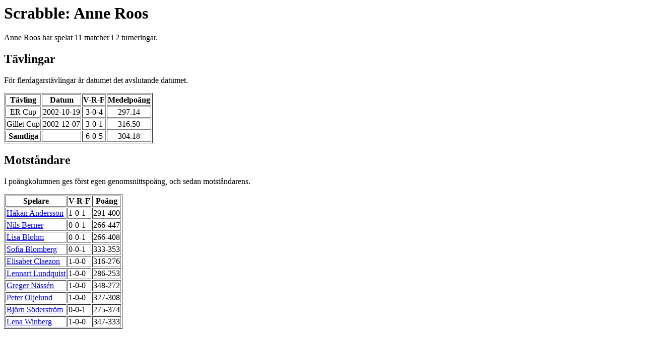

--- FILE ---
content_type: text/html; charset=utf-8
request_url: https://starback.se/scrabble/person/anne-roos.html
body_size: 801
content:
<!DOCTYPE HTML PUBLIC "-//W3C//DTD HTML 4.0 Transitional//EN""http://www.w3.org/TR/REC-html40/loose.dtd">
<html lang=sv><head><title>Scrabble: Anne Roos</title>
<link href="./" rel="Up"> <link href="../" rel="Top">
</head><body><h1>Scrabble: Anne Roos</h1>
<p>Anne Roos har spelat 11 matcher i 2 turneringar.
<h2>Tävlingar</h2>
<p>För flerdagarstävlingar är datumet det avslutande datumet.
<p><table border="1"><tr><th>Tävling<th>Datum<th>V-R-F<th>Medelpoäng</tr><tr align="center"><td>ER Cup<td>2002-10-19<td>3-0-4<td>297.14</tr><tr align="center"><td>Gillet Cup<td>2002-12-07<td>3-0-1<td>316.50</tr><tr align="center"><th>Samtliga<td><td>6-0-5<td>304.18</tr></table>
<h2>Motståndare</h2>
<p>I poängkolumnen ges först egen genomsnittspoäng, och sedan motståndarens.
<p><table border="1"><tr><th>Spelare<th>V-R-F<th>Poäng</tr>
<tr><td><a href="hakan-andersson.html">Håkan Andersson</a><td>1-0-1<td>291-400</tr>
<tr><td><a href="nils-berner.html">Nils Berner</a><td>0-0-1<td>266-447</tr>
<tr><td><a href="lisa-blohm.html">Lisa Blohm</a><td>0-0-1<td>266-408</tr>
<tr><td><a href="sofia-blomberg.html">Sofia Blomberg</a><td>0-0-1<td>333-353</tr>
<tr><td><a href="elisabet-claezon.html">Elisabet Claezon</a><td>1-0-0<td>316-276</tr>
<tr><td><a href="lennart-lundquist.html">Lennart Lundquist</a><td>1-0-0<td>286-253</tr>
<tr><td><a href="greger-nassen.html">Greger Nässén</a><td>1-0-0<td>348-272</tr>
<tr><td><a href="peter-oljelund.html">Peter Oljelund</a><td>1-0-0<td>327-308</tr>
<tr><td><a href="bjorn-soderstrom.html">Björn Söderström</a><td>0-0-1<td>275-374</tr>
<tr><td><a href="lena-winberg.html">Lena Winberg</a><td>1-0-0<td>347-333</tr>
</body></html>
